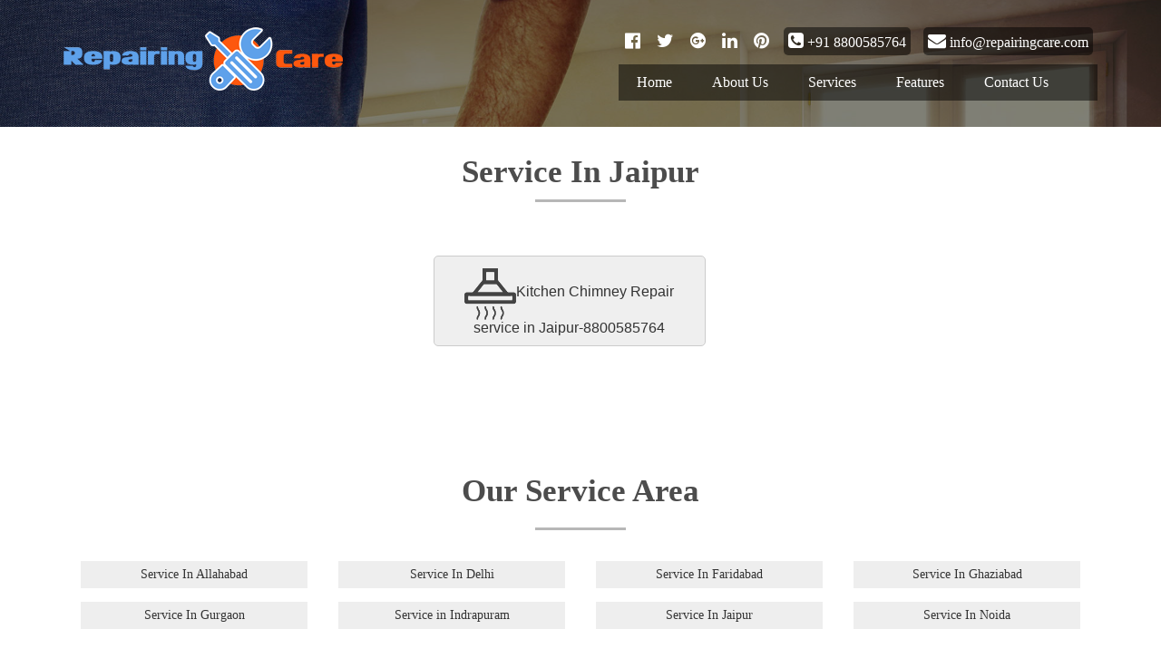

--- FILE ---
content_type: text/html; charset=UTF-8
request_url: http://www.repairingcare.com/service-area/service-in-ghaziabad/service-area/service-in-jaipur/
body_size: 6372
content:

<!DOCTYPE html>

<html lang="en">

<head>

<meta charset="utf-8">

<meta http-equiv="X-UA-Compatible" content="IE=edge">

<meta name="viewport" content="width=device-width, initial-scale=1">

<!-- The above 3 meta tags *must* come first in the head; any other head content must come *after* these tags -->





<!-- Bootstrap -->

<link href="http://www.repairingcare.com/wp-content/themes/RepairCare/css/bootstrap.min.css" rel="stylesheet">

<style type="text/css" media="screen"> @import url( http://www.repairingcare.com/wp-content/themes/RepairCare/style.css ); </style>

<link rel="alternate" type="application/rss+xml" title="RSS 2.0" href="http://www.repairingcare.com/feed/" />

<link rel="stylesheet" href="http://www.repairingcare.com/wp-content/themes/RepairCare/font-awesome/css/font-awesome.min.css">

<!-- HTML5 shim and Respond.js for IE8 support of HTML5 elements and media queries -->

<!-- WARNING: Respond.js doesn't work if you view the page via file:// -->

<!--[if lt IE 9]>

<script src="https://oss.maxcdn.com/html5shiv/3.7.2/html5shiv.min.js"></script>

<script src="https://oss.maxcdn.com/respond/1.4.2/respond.min.js"></script>

<![endif]-->

<link rel="stylesheet" type="text/css" href="http://www.repairingcare.com/wp-content/themes/RepairCare/css/slick.css"/>


<!-- This site is optimized with the Yoast SEO plugin v6.2 - https://yoa.st/1yg?utm_content=6.2 -->
<title>Service In Jaipur Archives - Repairing Care</title>
<link rel="canonical" href="http://www.repairingcare.com/service-area/service-in-jaipur/" />
<meta property="og:locale" content="en_US" />
<meta property="og:type" content="object" />
<meta property="og:title" content="Service In Jaipur Archives - Repairing Care" />
<meta property="og:url" content="http://www.repairingcare.com/service-area/service-in-jaipur/" />
<meta property="og:site_name" content="Repairing Care" />
<meta name="twitter:card" content="summary" />
<meta name="twitter:title" content="Service In Jaipur Archives - Repairing Care" />
<meta name="twitter:site" content="@RepairingCare" />
<script type='application/ld+json'>{"@context":"http:\/\/schema.org","@type":"WebSite","@id":"#website","url":"http:\/\/www.repairingcare.com\/","name":"Repairing Care","potentialAction":{"@type":"SearchAction","target":"http:\/\/www.repairingcare.com\/?s={search_term_string}","query-input":"required name=search_term_string"}}</script>
<!-- / Yoast SEO plugin. -->

<link rel='dns-prefetch' href='//s.w.org' />
<link rel="alternate" type="application/rss+xml" title="Repairing Care &raquo; Service In Jaipur Service Area Feed" href="http://www.repairingcare.com/service-area/service-in-jaipur/feed/" />
		<script type="text/javascript">
			window._wpemojiSettings = {"baseUrl":"https:\/\/s.w.org\/images\/core\/emoji\/2.4\/72x72\/","ext":".png","svgUrl":"https:\/\/s.w.org\/images\/core\/emoji\/2.4\/svg\/","svgExt":".svg","source":{"concatemoji":"http:\/\/www.repairingcare.com\/wp-includes\/js\/wp-emoji-release.min.js?ver=4.9.3"}};
			!function(a,b,c){function d(a,b){var c=String.fromCharCode;l.clearRect(0,0,k.width,k.height),l.fillText(c.apply(this,a),0,0);var d=k.toDataURL();l.clearRect(0,0,k.width,k.height),l.fillText(c.apply(this,b),0,0);var e=k.toDataURL();return d===e}function e(a){var b;if(!l||!l.fillText)return!1;switch(l.textBaseline="top",l.font="600 32px Arial",a){case"flag":return!(b=d([55356,56826,55356,56819],[55356,56826,8203,55356,56819]))&&(b=d([55356,57332,56128,56423,56128,56418,56128,56421,56128,56430,56128,56423,56128,56447],[55356,57332,8203,56128,56423,8203,56128,56418,8203,56128,56421,8203,56128,56430,8203,56128,56423,8203,56128,56447]),!b);case"emoji":return b=d([55357,56692,8205,9792,65039],[55357,56692,8203,9792,65039]),!b}return!1}function f(a){var c=b.createElement("script");c.src=a,c.defer=c.type="text/javascript",b.getElementsByTagName("head")[0].appendChild(c)}var g,h,i,j,k=b.createElement("canvas"),l=k.getContext&&k.getContext("2d");for(j=Array("flag","emoji"),c.supports={everything:!0,everythingExceptFlag:!0},i=0;i<j.length;i++)c.supports[j[i]]=e(j[i]),c.supports.everything=c.supports.everything&&c.supports[j[i]],"flag"!==j[i]&&(c.supports.everythingExceptFlag=c.supports.everythingExceptFlag&&c.supports[j[i]]);c.supports.everythingExceptFlag=c.supports.everythingExceptFlag&&!c.supports.flag,c.DOMReady=!1,c.readyCallback=function(){c.DOMReady=!0},c.supports.everything||(h=function(){c.readyCallback()},b.addEventListener?(b.addEventListener("DOMContentLoaded",h,!1),a.addEventListener("load",h,!1)):(a.attachEvent("onload",h),b.attachEvent("onreadystatechange",function(){"complete"===b.readyState&&c.readyCallback()})),g=c.source||{},g.concatemoji?f(g.concatemoji):g.wpemoji&&g.twemoji&&(f(g.twemoji),f(g.wpemoji)))}(window,document,window._wpemojiSettings);
		</script>
		<style type="text/css">
img.wp-smiley,
img.emoji {
	display: inline !important;
	border: none !important;
	box-shadow: none !important;
	height: 1em !important;
	width: 1em !important;
	margin: 0 .07em !important;
	vertical-align: -0.1em !important;
	background: none !important;
	padding: 0 !important;
}
</style>
<link rel='stylesheet' id='contact-form-7-css'  href='http://www.repairingcare.com/wp-content/plugins/contact-form-7/includes/css/styles.css?ver=5.0' type='text/css' media='all' />
<link rel='stylesheet' id='hamburger.css-css'  href='http://www.repairingcare.com/wp-content/plugins/wp-responsive-menu/css/wpr-hamburger.css?ver=1.0' type='text/css' media='all' />
<link rel='stylesheet' id='wprmenu.css-css'  href='http://www.repairingcare.com/wp-content/plugins/wp-responsive-menu/css/wprmenu.css?ver=1.0' type='text/css' media='all' />
<style id='wprmenu.css-inline-css' type='text/css'>
@media only screen and ( max-width: 768px ) {
				#mg-wprm-wrap ul li {
					border-top: solid 1px rgba(255,255,255,0.05);
					border-bottom: solid 1px rgba(255,255,255,0.05);
				}
				
				#wprmenu_bar {
					background-color: #000000;
				}
			
				html body div#mg-wprm-wrap .wpr_submit .icon.icon-search {
					color: #FFFFFF;
				}
				#wprmenu_bar .menu_title, #wprmenu_bar .wprmenu_icon_menu {
					color: #FFFFFF;
				}
				#wprmenu_bar .menu_title {
					font-size: 20px;
					font-weight: normal;
				}
				#mg-wprm-wrap li.menu-item a {
					font-size: 15px;
					text-transform: uppercase;
					font-weight: normal;
				}
				#mg-wprm-wrap li.menu-item-has-children ul.sub-menu a {
					font-size: 15px;
					text-transform: uppercase;
					font-weight: normal;
				}
				#mg-wprm-wrap li.current-menu-item > a {
					background: #3a3a3a;
				}
				#mg-wprm-wrap li.current-menu-item > a,
				#mg-wprm-wrap li.current-menu-item span.wprmenu_icon{
					color: #FFFFFF !important;
				}
				#mg-wprm-wrap {
					background-color: #515151;
				}
				.cbp-spmenu-push-toright {
					left: 80% ;
				}
				.cbp-spmenu-push-toright .mm-slideout {
					left:80% ;
				}
				.cbp-spmenu-push-toleft {
					left: -80% ;
				}
				#mg-wprm-wrap.cbp-spmenu-right,
				#mg-wprm-wrap.cbp-spmenu-left,
				#mg-wprm-wrap.cbp-spmenu-right.custom,
				#mg-wprm-wrap.cbp-spmenu-left.custom,
				.cbp-spmenu-vertical {
					width: 80%;
					max-width: 400px;
				}
				#mg-wprm-wrap ul#wprmenu_menu_ul li.menu-item a,
				div#mg-wprm-wrap ul li span.wprmenu_icon {
					color: #FFFFFF !important;
				}
				#mg-wprm-wrap ul#wprmenu_menu_ul li.menu-item a:hover {
					background: #212121;
					color: #FFFFFF !important;
				}
				div#mg-wprm-wrap ul>li:hover>span.wprmenu_icon {
					color: #FFFFFF !important;
				}
				.wprmenu_bar .hamburger-inner, .wprmenu_bar .hamburger-inner::before, .wprmenu_bar .hamburger-inner::after {
					background: #FFFFFF;
				}
				.wprmenu_bar .hamburger:hover .hamburger-inner, .wprmenu_bar .hamburger:hover .hamburger-inner::before,
			 .wprmenu_bar .hamburger:hover .hamburger-inner::after {
				background: #FFFFFF;
				}
			div.wprmenu_bar div.hamburger{padding-right: 6px !important;}
				#wprmenu_menu.left {
					width:80%;
					left: -80%;
					right: auto;
				}
				#wprmenu_menu.right {
					width:80%;
					right: -80%;
					left: auto;
				}
			
					.wprmenu_bar .hamburger {
						float: left;
					}
					.wprmenu_bar #custom_menu_icon.hamburger {
						top: 0px;
						left: 0px;
						float: left !important;
						background-color: #CCCCCC;
					}
				.navi{ display: none !important; }.custMenu #custom_menu_icon {
				display: block;
			}html { padding-top: 42px !important; }#wprmenu_bar,#mg-wprm-wrap { display: block; }
			div#wpadminbar { position: fixed; }}
</style>
<link rel='stylesheet' id='wpr_icons-css'  href='http://www.repairingcare.com/wp-content/plugins/wp-responsive-menu/inc/icons/style.css?ver=1.0' type='text/css' media='all' />
<script type='text/javascript' src='http://www.repairingcare.com/wp-includes/js/jquery/jquery.js?ver=1.12.4'></script>
<script type='text/javascript' src='http://www.repairingcare.com/wp-includes/js/jquery/jquery-migrate.min.js?ver=1.4.1'></script>
<script type='text/javascript' src='http://www.repairingcare.com/wp-content/plugins/wp-responsive-menu/js/modernizr.custom.js?ver=1.0'></script>
<script type='text/javascript' src='http://www.repairingcare.com/wp-content/plugins/wp-responsive-menu/js/jquery.touchSwipe.min.js?ver=1.0'></script>
<script type='text/javascript'>
/* <![CDATA[ */
var wprmenu = {"zooming":"no","from_width":"768","push_width":"400","menu_width":"80","parent_click":"yes","swipe":"yes"};
/* ]]> */
</script>
<script type='text/javascript' src='http://www.repairingcare.com/wp-content/plugins/wp-responsive-menu/js/wprmenu.js?ver=1.0'></script>
<link rel='https://api.w.org/' href='http://www.repairingcare.com/wp-json/' />
<link rel="EditURI" type="application/rsd+xml" title="RSD" href="http://www.repairingcare.com/xmlrpc.php?rsd" />
<link rel="wlwmanifest" type="application/wlwmanifest+xml" href="http://www.repairingcare.com/wp-includes/wlwmanifest.xml" /> 
<meta name="generator" content="WordPress 4.9.3" />
		<style type="text/css">.recentcomments a{display:inline !important;padding:0 !important;margin:0 !important;}</style>
		
</head>


<body class="archive tax-service-area term-service-in-jaipur term-13 internalPages">

<div class="topWrap">

<div class="header">

<div class="container">

<div class="logo">

<a href="http://www.repairingcare.com" title="Repairing Care"><img src="http://www.repairingcare.com/wp-content/themes/RepairCare/images/logo.png" alt="Repairing Care"/></a>

</div>

<div class="header-right">

    <ul class="social">

    <li><a href="https://www.facebook.com/Repairing-Care-144041569349026/"><i class="fa fa-facebook-official" aria-hidden="true"></i></a></li>

    <li><a href="https://twitter.com/RepairingCare"><i class="fa fa-twitter" aria-hidden="true"></i></a></li>

    <li><a href=""><i class="fa fa-google-plus-official" aria-hidden="true"></i></a></li>

    <li><a href="https://www.linkedin.com/in/repairing-care-062097119/"><i class="fa fa-linkedin" aria-hidden="true"></i></a></li>

    <li><a href=""><i class="fa fa-pinterest" aria-hidden="true"></i></a></li>

    <li><a href="tel:+91 8800585764"><i class="fa fa-phone-square" aria-hidden="true"></i> +91 8800585764</a></li>

    <li><a href="mailto:info@repairingcare.com"><i class="fa fa-envelope" aria-hidden="true"></i> info@repairingcare.com</a></li>

    </ul>

<div class="navi">

<div class="menu-main-navigation-container"><ul id="menu-main-navigation" class="menu"><li id="menu-item-5" class="menu-item menu-item-type-post_type menu-item-object-page menu-item-home menu-item-5"><a href="http://www.repairingcare.com/">Home</a></li>
<li id="menu-item-9" class="menu-item menu-item-type-post_type menu-item-object-page menu-item-9"><a href="http://www.repairingcare.com/about-us/">About Us</a></li>
<li id="menu-item-44" class="menu-item menu-item-type-post_type_archive menu-item-object-service menu-item-44"><a href="http://www.repairingcare.com/service/">Services</a></li>
<li id="menu-item-43" class="menu-item menu-item-type-post_type menu-item-object-page menu-item-43"><a href="http://www.repairingcare.com/features/">Features</a></li>
<li id="menu-item-42" class="menu-item menu-item-type-post_type menu-item-object-page menu-item-42"><a href="http://www.repairingcare.com/contact-us/">Contact Us</a></li>
</ul></div>
</div>

</div>

<div class="clearfix"></div>

</div>

</div>


</div>

<div class="services">
<div class="container">
<h3>Service In Jaipur</h3>
<hr />

<ul>
<li><a href="http://www.repairingcare.com/service/kitchen-chimney-repair-service-jaipur/"><img src="http://www.repairingcare.com/wp-content/uploads/2016/06/icon-chimney.png"><span>Kitchen Chimney Repair service in Jaipur-8800585764</span></a></li>
</ul>
</div>
</div>

<div class="serviceArea">
<div class="container">
<h3>Our Service Area</h3>
<hr />
<ul>
<li><a href="service-area/service-in-allahabad">Service In Allahabad</a></li>
<li><a href="service-area/service-in-delhi">Service In Delhi</a></li>
<li><a href="service-area/service-in-faridabad">Service In Faridabad</a></li>
<li><a href="service-area/service-in-ghaziabad">Service In Ghaziabad</a></li>
<li><a href="service-area/service-in-gurgaon">Service In Gurgaon</a></li>
<li><a href="service-area/service-in-indrapuram">Service in Indrapuram</a></li>
<li><a href="service-area/service-in-jaipur">Service In Jaipur</a></li>
<li><a href="service-area/service-in-noida">Service In Noida</a></li>
</ul>
</div>
</div>
<div class="footer">

<div class="container">

<div class="footer-section footer-about">

<h3>About Us</h3>
<p>Repairing Care is a fastest growing Home Appliances repair &amp; Service company serving a huge clientele all across the Delhi/NCR area. We are highly committed to providing you with the high quality repairing available. If any of your  Samsung, Videocon, Whirlpool ,Panasonic, LG , Sansui , Bajaj ,  appliances stop working? You need fast appliance repair at your place !</p></div>



<div class="footer-section footer-links">

<h3>Quick Links</h3>

<div class="menu-footer-nav-container"><ul id="menu-footer-nav" class="menu"><li id="menu-item-48" class="menu-item menu-item-type-post_type menu-item-object-page menu-item-home menu-item-48"><a href="http://www.repairingcare.com/">Home</a></li>
<li id="menu-item-47" class="menu-item menu-item-type-post_type menu-item-object-page menu-item-47"><a href="http://www.repairingcare.com/about-us/">About Us</a></li>
<li id="menu-item-46" class="menu-item menu-item-type-post_type menu-item-object-page menu-item-46"><a href="http://www.repairingcare.com/features/">Features</a></li>
<li id="menu-item-45" class="menu-item menu-item-type-post_type menu-item-object-page menu-item-45"><a href="http://www.repairingcare.com/contact-us/">Contact Us</a></li>
<li id="menu-item-49" class="menu-item menu-item-type-post_type_archive menu-item-object-service menu-item-49"><a href="http://www.repairingcare.com/service/">Services</a></li>
</ul></div>
</div>



<div class="footer-section footer-add">

<h3>Find Us on</h3>

<p>Looking for Solution Call Expert Now!</p>

<p class="cmpny"><strong>Repairing Care Pvt. Ltd.</strong></p>

<div class="left">

<p>Quick Connect</p>

<p>Mail Us</p>

</div>

<div class="right">

<span class="phone-footer">+91 8800585764</span>

<span class="mail-footer">info@repairingcare.com</span>

</div>



<div class="clear"></div>

<h4>Be Our Freinds on</h4>

<ul class="socialFoot">

<li><a href="https://www.facebook.com/Repairing-Care-144041569349026/"><img src="http://www.repairingcare.com/wp-content/themes/RepairCare/images/facebook.png"></a></li>

<li><a href="https://twitter.com/RepairingCare"><img src="http://www.repairingcare.com/wp-content/themes/RepairCare/images/twitter.png"></a></li>

<li><a href=""><img src="http://www.repairingcare.com/wp-content/themes/RepairCare/images/google-plus.png"></a></li>

<li><a href="https://www.linkedin.com/in/repairing-care-062097119/"><img src="http://www.repairingcare.com/wp-content/themes/RepairCare/images/linkedin.png"></a></li>

<li><a href=""><img src="http://www.repairingcare.com/wp-content/themes/RepairCare/images/pinterest.png"></a></li>

</ul>

</div>



<div class="clear"></div>



</div>



</div>





<div class="footer-bottom">

<div class="container">

<div class="btm-navi">

<h4>Popular Services</h4>

<ul>

<li><a href="#">Kitchen Appliances</a></li>

<li><a href="#">Washing Machine</a></li>

<li><a href="#">Television</a></li>

<li><a href="#">Refrigerator</a></li>

<li><a href="#">Chimney</a></li>

</ul>

</div>



<div class="trending">

Check Out What's #trending! Design & Developed by <a href="http://surender.in" target="_blank" style="color:#FB8C00;">#SPS</a>

</div>

<div class="clear"></div>

<div class="copyright">

<p><a href="#">Repairing Care Pvt. Ltd.</a> 2012-2026 | <a href="http://www.repairingcare.com">Terms &amp; Conditions</a></p>

</div>







<div class="clear"></div>





</div>

</div>
<a href="tel:8800585764" id="callnowbutton" onclick="gtag('event', 'Call Now Button', {event_category: 'contact', event_label: 'phone'});"><span class="NoButtonText">Call Now Button</span></a>


<!-- jQuery (necessary for Bootstrap's JavaScript plugins) -->

<script src="http://www.repairingcare.com/wp-content/themes/RepairCare/js/jquery.min.js"></script>

<!-- Include all compiled plugins (below), or include individual files as needed -->

<script src="http://www.repairingcare.com/wp-content/themes/RepairCare/js/bootstrap.min.js"></script>

<script type="text/javascript" src="http://www.repairingcare.com/wp-content/themes/RepairCare/js/jquery-migrate-1.2.1.min.js"></script>

<script type="text/javascript" src="http://www.repairingcare.com/wp-content/themes/RepairCare/js/slick.min.js"></script>

<script>

$('.single-item').slick({

  slidesToShow: 1,

  slidesToScroll: 1,

  arrows: true,

  dots:true,

  infinite: true,

  autoplay: true,

  autoplaySpeed: 2000

});

$('.feature-item').slick({

  slidesToShow: 1,

  slidesToScroll: 1,

  arrows: false,

  dots:true,

  infinite: true,

  autoplay: true,

  autoplaySpeed: 2000

});

</script>

				<div id="wprmenu_bar" class="wprmenu_bar bodyslide left">
					<div class="hamburger hamburger--slider">
  						<span class="hamburger-box">
    						<span class="hamburger-inner"></span>
  						</span>
					</div>
					<div class="menu_title">
														<a href="http://www.repairingcare.com">MENU</a>
																		</div>
				</div>
			
			<div class="cbp-spmenu cbp-spmenu-vertical cbp-spmenu-left default " id="mg-wprm-wrap">
								<ul id="wprmenu_menu_ul">
					<li class="menu-item menu-item-type-post_type menu-item-object-page menu-item-home menu-item-5"><a href="http://www.repairingcare.com/">Home</a></li>
<li class="menu-item menu-item-type-post_type menu-item-object-page menu-item-9"><a href="http://www.repairingcare.com/about-us/">About Us</a></li>
<li class="menu-item menu-item-type-post_type_archive menu-item-object-service menu-item-44"><a href="http://www.repairingcare.com/service/">Services</a></li>
<li class="menu-item menu-item-type-post_type menu-item-object-page menu-item-43"><a href="http://www.repairingcare.com/features/">Features</a></li>
<li class="menu-item menu-item-type-post_type menu-item-object-page menu-item-42"><a href="http://www.repairingcare.com/contact-us/">Contact Us</a></li>
												<li>
								<div class="wpr_search search_top">
									<form role="search" method="get" class="wpr-search-form" action="http://www.repairingcare.com"><label for="search-form-6969f5d452610"></label><input type="search" class="wpr-search-field" placeholder="Search..." value="" name="s" title="Search for:"><button type="submit" class="wpr_submit"><i class="wpr-icon-search"></i></button></form>								</div>
							</li>
																	
				</ul>
			</div>
			<script type='text/javascript'>
/* <![CDATA[ */
var wpcf7 = {"apiSettings":{"root":"http:\/\/www.repairingcare.com\/wp-json\/contact-form-7\/v1","namespace":"contact-form-7\/v1"},"recaptcha":{"messages":{"empty":"Please verify that you are not a robot."}}};
/* ]]> */
</script>
<script type='text/javascript' src='http://www.repairingcare.com/wp-content/plugins/contact-form-7/includes/js/scripts.js?ver=5.0'></script>
<script type='text/javascript' src='http://www.repairingcare.com/wp-includes/js/wp-embed.min.js?ver=4.9.3'></script>



<!-- Modal -->
<div class="modal fade" id="booknow" tabindex="-1" role="dialog" aria-labelledby="myModalLabel">
  <div class="modal-dialog" role="document">
    <div class="modal-content">
      <div class="modal-header">
        <button type="button" class="close" data-dismiss="modal" aria-label="Close"><span aria-hidden="true">&times;</span></button>
        <h4 class="modal-title" id="myModalLabel">Modal title</h4>
      </div>
      <div class="modal-body">
<div role="form" class="wpcf7" id="wpcf7-f10-o1" lang="en-US" dir="ltr">
<div class="screen-reader-response"></div>
<form action="/service-area/service-in-ghaziabad/service-area/service-in-jaipur/#wpcf7-f10-o1" method="post" class="wpcf7-form" novalidate="novalidate">
<div style="display: none;">
<input type="hidden" name="_wpcf7" value="10" />
<input type="hidden" name="_wpcf7_version" value="5.0" />
<input type="hidden" name="_wpcf7_locale" value="en_US" />
<input type="hidden" name="_wpcf7_unit_tag" value="wpcf7-f10-o1" />
<input type="hidden" name="_wpcf7_container_post" value="0" />
</div>
<div class="form-group"><span class="wpcf7-form-control-wrap Name"><input type="text" name="Name" value="" size="40" class="wpcf7-form-control wpcf7-text wpcf7-validates-as-required form-control" aria-required="true" aria-invalid="false" placeholder="Name" /></span></div>
<div class="form-group"><span class="wpcf7-form-control-wrap Email"><input type="email" name="Email" value="" size="40" class="wpcf7-form-control wpcf7-text wpcf7-email wpcf7-validates-as-required wpcf7-validates-as-email form-control" aria-required="true" aria-invalid="false" placeholder="Email" /></span></div>
<div class="form-group"><span class="wpcf7-form-control-wrap Phone"><input type="text" name="Phone" value="" size="40" class="wpcf7-form-control wpcf7-text wpcf7-validates-as-required form-control" aria-required="true" aria-invalid="false" placeholder="Phone" /></span></div>
<div class="form-group"><span class="wpcf7-form-control-wrap Message"><textarea name="Message" cols="40" rows="10" class="wpcf7-form-control wpcf7-textarea form-control" aria-invalid="false" placeholder="Message"></textarea></span></div>
<div class="form-group"><input type="submit" value="Submit" class="wpcf7-form-control wpcf7-submit btn btn-primary pull-right" /></div>
<div class="clearfix"></div>
<div class="wpcf7-response-output wpcf7-display-none"></div></form></div>      </div>
      
    </div>
  </div>
</div>
<script>
$('#booknow').on('show.bs.modal', function (event) {
  var button = $(event.relatedTarget) // Button that triggered the modal
  var recipient = button.data('whatever') // Extract info from data-* attributes
  // If necessary, you could initiate an AJAX request here (and then do the updating in a callback).
  // Update the modal's content. We'll use jQuery here, but you could use a data binding library or other methods instead.
  var modal = $(this)
  modal.find('.modal-title').text(recipient)
  modal.find('.modal-body input.service').val(recipient)
})
</script>
</body>
</html>




--- FILE ---
content_type: text/css
request_url: http://www.repairingcare.com/wp-content/themes/RepairCare/css/slick.css
body_size: 922
content:
/* Slider */
.slick-slider{
position: relative;display: block;-moz-box-sizing: border-box;
box-sizing: border-box;-webkit-user-select: none;
-moz-user-select: none;
-ms-user-select: none;
user-select: none;-webkit-touch-callout: none;
-khtml-user-select: none;
-ms-touch-action: pan-y;
touch-action: pan-y;
-webkit-tap-highlight-color: transparent;
}

.slick-list{
position: relative;display: block;
overflow: hidden;margin: 0;
padding: 0;
}

.slick-list:focus{
outline: none;
}

.slick-list.dragging{
cursor: pointer;
cursor: hand;
}

.slick-slider .slick-track,
.slick-slider .slick-list{
-webkit-transform: translate3d(0, 0, 0);
-moz-transform: translate3d(0, 0, 0);
-ms-transform: translate3d(0, 0, 0);
-o-transform: translate3d(0, 0, 0);
transform: translate3d(0, 0, 0);
}

.slick-track{
position: relative;
top: 0;
left: 0;display: block;
}

.slick-track:before,
.slick-track:after{
display: table;content: '';
}

.slick-track:after{
clear: both;
}

.slick-loading .slick-track{
visibility: hidden;
}

.slick-slide{
display: none;
float: left;height: 100%;
min-height: 1px;
}
[dir='rtl'] .slick-slide{
float: right;
}

.slick-slide img{
display: block;
}

.slick-slide.slick-loading img{
display: none;
}

.slick-slide.dragging img{
pointer-events: none;
}

.slick-initialized .slick-slide{
display: block;
}

.slick-loading .slick-slide{
visibility: hidden;
}

.slick-vertical .slick-slide{
display: block;height: auto;border: 1px solid transparent;
}

.slick-arrow.slick-hidden {display: none;
}/* Slider */
.slick-loading .slick-list{
background: #fff url('../images/ajax-loader.gif') center center no-repeat;
}

/* Arrows */
.slick-prev,
.slick-next{
font-size: 0;
line-height: 0;
position: absolute;
top: 50%;
display: block;
width: 20px;
height: 20px;
margin-top: -10px;
cursor: pointer;
color: transparent;
outline: none;
padding:12px;
border:1px solid rgb(251, 140, 0);
border-radius:50%;
}

.slick-prev:hover,
.slick-prev:focus,
.slick-next:hover,
.slick-next:focus{
color: transparent;
outline: none;
}

.slick-prev{
left:-35px;
background:url(../images/previous.png) no-repeat left center;
}
.slick-next{
right:-35px;
background:url(../images/next.png) no-repeat left center;
}


/* Dots */
.slick-slider{
margin-bottom: 30px;
}

.slick-dots{
position: absolute;
bottom: -45px;display: block;width: 100%;
padding: 0;list-style: none;text-align: center;
}

.slick-dots li{
position: relative;display: inline-block;width: 20px;
height: 20px;
margin: 0 5px;
padding: 0;cursor: pointer;
}

.slick-dots li button{
font-size: 0;
line-height: 0;
display: block;
height: 10px;
width:10px;
border-radius:50%;
background:rgba(0, 0, 0, 0.4);
padding: 5px;
cursor: pointer;
color: transparent;
border: 0;
outline: none;
}

.slick-dots li button:hover,
.slick-dots li button:focus,
.slick-dots li.slick-active button{
outline: none;
background:rgb(251, 140, 0);
}



--- FILE ---
content_type: text/css
request_url: http://www.repairingcare.com/wp-content/themes/RepairCare/style.css
body_size: 3233
content:
* {
	margin: 0;
	padding: 0;
	outline: 0 !important;
}
img {
	border: 0;
	max-width: 100%;
}
body {
	font: 100% Roboto, Helvetica, sans-serif;
	border: none;
	padding: 0 !important;
}
html {
	font: 100% Roboto, Helvetica, sans-serif;
	border: none;
}
.clear {
	clear: both;
}
.clearleft {
	clear: left;
}
.clearright {
	clear: right;
}
.hide {
	display: none;
}
.left {
	float: left;
}
.right {
	float: right;
}
.alignleft {
	float: left;
	display: inline;
	margin: 0 10px 10px 0;
}
.alignright {
	float: right;
	display: inline;
	margin: 0 0 10px 10px;
}
ul:after {
	content: ".";
	display: block;
	height: 0;
	clear: both;
	visibility: hidden;
}
a, a:focus {
	text-decoration: none !important;
	color: inherit;
}
a:focus {
}
.topWrap {
	position: relative;
	overflow: hidden;
	max-height: 600px;
}
.header {
	padding: 30px 0;
	position: absolute;
	width: 100%;
	z-index: 5;
}
.logo {
	float: left;
}
.header-right {
	float: right;
}
ul.social {
	display: block;
	text-align: right;
}
ul.social li {
	display: inline-block;
	margin: 0 2px;
	padding: 5px;
	border-radius: 5px;
}
ul.social li a {
	font: 16px Calibri;
	color: #fff;
}
ul.social li a i {
	font-size: 20px;
}
ul.social li a:hover {
	color: #FD580E;
}
ul.social li:nth-child(6), ul.social li:nth-child(7) {
	background: rgba(0,0,0,0.5);
	margin: 0 5px;
}
.navi ul {
	display: block;
	margin: 0;
	background: rgba(0,0,0,0.5);
}
.navi ul li {
	display: inline-block;
}
.navi ul li a {
	display:block;
	padding: 0 20px;
	font: 16px/40px Calibri;
	color: #fff;
}
.navi ul li a:hover {
	background: #5EA1EA;
}
.banner {
	background: rgba(0, 0, 0, 0) url("images/banner.jpg") no-repeat fixed center center / cover;
}
.banner-top {
	background: rgba(0,0,0,0.6);
	min-height: 600px;
	max-height: 600px;
	padding: 130px 0 0;
}
.banner-top h1 {
	font:38px 'Comic Sans MS';
	color: #fff;
	text-align: center;
}
.queryfrm {
	background: rgba(0,0,0,0.5);
	border-radius: 5px;
	width: 700px;
	margin: 50px auto 0;
}
.queryfrm h3 {
	background: #5ea1ea none repeat scroll 0 0;
	border-radius: 5px 5px 0 0;
	color: #fff;
	font: bold 26px/40px Calibri;
	margin: 0 0 15px;
	text-align: center;
}
.queryfrm label {
	color: #fff;
	font: bold 16px/30px Calibri;
}
.services {
	text-align: center;
	padding: 30px 0 60px;
}
.services h3 {
	color: #4c4c4c;
	font: bold 35px Calibri;
	margin: 0;
}
.services p.tagline {
	color: #4c4c4c;
	font: 18px Calibri;
	margin: 0;
}
.services hr {
	border-bottom: 3px solid #b7b7b7;
	border-top: medium none;
	display: inline-block;
	margin-bottom: 30px;
	margin-top: 10px;
	width: 100px;
}
.services ul {
	display: block;
	margin: 0;
	padding: 25px 0;
}
.services ul li {
	display: inline-block;
	margin: 0 25px 25px 0;
	width: 300px;
}
.services ul li:nth-child(3n) {
	margin-right: 0;
}
.services ul li a {
	background: #efefef none repeat scroll 0 0;
	border: 1px solid #ccc;
	border-radius: 5px;
	display: block;
	padding: 10px;
	text-align: center;
}
.services ul li a img {
	display: inline-block;
	margin: auto;
	max-height: 100px;
}
.services ul li a span.servTitle {
	color: #4e71a8;
	display: block;
	font: 20px/30px Calibri;
}
.services ul li a::after {
	clear: both;
	content: ".";
	display: block;
	height: 0;
	visibility: hidden;
}
.testimonial-section {
	width:100%;
	background:#F5F7E7;
	text-align:center;
	border-top:1px solid #bbb;
}
.testimonial-section .container {
	padding:25px 0;
	width:800px;
	margin:auto;
}
.testimonial-section h4 {
	font:bold 40px Calibri;
	color:#4C4C4C;
	margin:0 0 25px;
}
.testimonial-section h4 span {
	color:#FB8C00;
}
.single-item {
	border:1px solid #ccc;
	background:#fff;
}
.testimonial-box {
	padding:15px;
}
.testimonial-box p {
	font:italic 20px/28px Calibri;
	color:#6e6e6e;
	margin:0 0 10px;
}
.testimonial-box span {
	display:inline-block;
	background:url(images/chat.png) no-repeat top left;
	padding:0 0 8px 30px;
	font:18px/18px Calibri;
	color:#999;
}
.footer {
	background: #efefef none repeat scroll 0 0;
	border-bottom: 1px solid #c5c5c5;
	border-top: 1px solid #c5c5c5;
	width: 100%;
}
.footer .container {
	padding: 0;
}
.footer-section {
	float: left;
	padding: 20px 0 10px;
}
.footer-section h3 {
	color: #fb8c00;
	font: bold 20px Calibri;
	margin: 0 0 15px;
	text-transform: uppercase;
}
.footer-section p {
	color: #424242;
	font: 16px Calibri;
	margin: 0 0 10px;
}
.footer-about {
	width: 345px;
}
.footer-links {
	border-left: 1px solid #c5c5c5;
	border-right: 1px solid #c5c5c5;
	margin: 0 20px;
	min-height: 250px;
	padding: 20px;
	width: 388px;
}
.footer-links h3 {
	background: rgba(0, 0, 0, 0) url("images/links-bg.png") no-repeat scroll left center;
	padding: 0 0 0 25px;
}
.footer-links ul {
	display: block;
}
.footer-links ul li {
	background: rgba(0, 0, 0, 0) url("images/arrow-list.png") no-repeat scroll left center;
	display: block;
	float: left;
	margin: 0 0 10px;
	padding: 0 0 0 14px;
	width: 170px;
}
.footer-links ul li a {
	color: #666;
	display: block;
	font: 16px Calibri;
}
.footer-links a:hover {
	color: #fb8c00;
}
.footer-add {
	width: 345px;
}
.footer-add h3 {
	background: rgba(0, 0, 0, 0) url("images/office-map.png") no-repeat scroll left center;
	padding: 0 0 0 25px;
}
.footer-add div p {
	margin: 0 0 15px;
}
.footer-add span {
	display: block;
}
.phone-footer {
	background: rgba(0, 0, 0, 0) url("images/telephone-bg.png") no-repeat scroll left center;
	color: #272526;
	font: 16px Calibri;
	margin: 0 0 15px;
	padding: 0 0 0 26px;
}
.mail-footer {
	background: rgba(0, 0, 0, 0) url("images/message-bg.png") no-repeat scroll left center;
	color: #272526;
	font: 16px Calibri;
	padding: 0 0 0 26px;
}
.footer-add p {
	color: #767676;
	font: 16px Calibri;
	margin: 0 0 20px;
}
.footer-add p.cmpny {
	color: #767676;
	font: 16px Calibri;
	margin: 0 0 10px;
}
.footer-section h4 {
	color: #fb8c00;
	font: 16px Calibri;
	margin: 0 0 5px;
}
ul.socialFoot {
	display: block;
}
ul.socialFoot li {
	display: block;
	float: left;
	margin: 0 5px 0 0;
}
ul.socialFoot li a {
	display: block;
}
ul.socialFoot li a img {
	display: block;
	transition: all 0.2s ease-in-out 0s;
	width: 24px;
}
ul.socialFoot li a img:hover {
	transform: scale(1.1);
}
.footer-bottom {
	background: #dfdfdf none repeat scroll 0 0;
	width: 100%;
}
.btm-navi {
	float: left;
	padding: 15px 0;
}
.btm-navi h4 {
	color: #4c4c4c;
	font: bold 18px Calibri;
	margin: 0 0 10px;
}
.btm-navi ul {
	display: block;
	margin: 0;
}
.btm-navi ul li {
	display: block;
	float: left;
}
.btm-navi ul li a {
	color: #272526;
	display: block;
	font: 15px Calibri;
	padding: 0 20px 0 0;
}
.btm-navi ul li a:hover, .btm-navi ul li a.active {
	color: #fb8c00;
}
.trending {
	color: #4c4c4c;
	float: right;
	font: bold 15px/52px Calibri;
	padding: 15px 0;
}
.copyright {
	border-top: 1px solid #ccc;
	padding: 15px 0;
}
.copyright p {
	color: #272526;
	font: 15px Calibri;
}
.features {
	padding: 60px 0;
}
.feature-left {
	float: left;
	width: 49%;
}
.feature-left h3 {
	font: 38px Calibri;
	color: #333;
	margin: 0 0 10px;
}
.feature-left ul {
	display: block;
	padding: 0 0 0 15px;
}
.feature-left ul li {
	list-style: circle inside;
	font: 18px Calibri;
	margin: 0 0 5px;
}
.feature-right {
	float: right;
	width: 49%;
}
.feature-right ul.slick-slider {
	width: 250px;
	margin: auto;
	border-radius: 5px;
	border: 2px solid #fb8c00;
}
.feature-right ul.slick-slider li img {
	max-width: 250px;
	height: 175px;
}
.content {
	text-align: center;
	padding: 60px 0;
}
.content h1 {
	color: #5EA1EA;
	font: bold 35px Calibri;
	margin: 0;
}
.content p.tagline {
	color: #666;
	font: 20px Calibri;
	margin: 0;
}
.content p {
	color: #4c4c4c;
	font: 16px Calibri;
	margin:10px 0;
}
.content ul {
	display: block;
	margin: 0;
}
.content ul li {
	display: block;
	color: #4c4c4c;
	font: 16px Calibri;
	margin: 0 0 5px;
}
.content hr {
	border-bottom: 3px solid #b7b7b7;
	border-top: medium none;
	display: inline-block;
	margin-bottom: 30px;
	margin-top: 10px;
	width: 100px;
}
.serviceArea {
	text-align: center;
	padding: 30px 0 60px;
}
.serviceArea h3 {
	color: #4c4c4c;
	font: bold 35px Calibri;
	margin: 0 0 10px;
}
.serviceArea hr {
	border-bottom: 3px solid #b7b7b7;
	border-top: medium none;
	display: inline-block;
	margin-bottom: 30px;
	margin-top: 10px;
	width: 100px;
}
.serviceArea ul {
	display: block;
}
.serviceArea ul li {
	display: inline-block;
	width: 250px;
	margin: 0 15px 15px;
	background: #eee;
}
.serviceArea ul li a {
	display: block;
	padding: 0 5px;
	font: 14px/30px Calibri;
}
.internalPages .topWrap {
	background: rgba(0, 0, 0, 0) url("images/banner.jpg") no-repeat fixed center center / cover;
	min-height: 140px;
	overflow: hidden;
}
.internalPages .header {
	background: rgba(0,0,0,0.5);
}
.queryfrm .form-group select.wpcf7-form-control {
	-moz-appearance: none;
	background: #fff url("images/sel-arrow.png") no-repeat scroll 95% center;
	border: 1px solid #ccc;
    border-radius:  0 3px 3px 0;
	color: #333;
	display: block;
	font: 14px Calibri;
	padding: 5px;
}
.queryfrm .form-group input.wpcf7-form-control{
    border-radius:  0 3px 3px 0;
}
.contentIn {
	padding: 60px 0;
}
.contentIn h1 {
	color: #5EA1EA;
	font: bold 35px Calibri;
	margin: 0;
}
.contentIn p {
	color: #4c4c4c;
	font: 16px Calibri;
	margin:10px 0;
}
.contentIn ul {
	display: block;
	margin: 0;
}
.contentIn ul li {
	display: block;
	color: #4c4c4c;
	font: 16px Calibri;
	margin: 0 0 5px;
}
.contact-left {
	float: left;
	width: 500px;
}
.contact-right {
	float: right;
	width: 400px;
}
.contact-left h3,  .contact-right h3 {
	font: bold 20px Calibri;
	color: #545454;
}
textarea.form-control {
	height:120px;
}
span.servImg{
	display: flex;
	align-items:center;
	height: 100px;
}

#callnowbutton {
    display: none;
}
div.wpcf7-response-output {
    color: #fff !important;
}
 @media only screen and (max-width: 767px) {
     
.logo {
  float: none;
}
.header-right {
  float: none;
}
ul.social {
  text-align: center;
}
ul.social li {
  margin: 0 0 10px;
}
ul.social li:nth-child(6), ul.social li:nth-child(7) {
  margin: 0 0 5px;
}
.banner-top {
  padding: 170px 0 0;
  width: 100%;
  max-height: initial;
}
.queryfrm {
  width: 100%;
  padding: 0 0 15px;
}
.topWrap {
  max-height: initial;
}
.services ul li {
  display: block;
  max-width: 100%;
  margin: 0 auto 25px;
}
.testimonial-section .container {
  max-width: 75%;
}
.feature-left {
    float: none;
    width: 100%;
}
.feature-right {
    float: none;
    width: 100%;
}
.footer-section {
    width: 100%;
    padding: 15px;
    float: none;
}
.footer-links {
    border: none;
    padding: 15px;
    margin: 0;
}
.btm-navi {

    float: none;

}
.trending {

    float: none;

}
 
 #callnowbutton {
    display: block;
    position: fixed;
    text-decoration: none;
    z-index: 2147483647;
    width: 65px;
    height: 65px;
    border-radius: 50%;
    border-top: 1px solid #2dc62d;
    bottom: 15px;
    box-shadow: 0 1px 2px rgba(0, 0, 0, 0.4);
    transform: scale(1);
    right: 20px;
    background: url([data-uri]) center/50px 50px no-repeat #009900;
}
#callnowbutton .NoButtonText {
    display: none;
}
 }